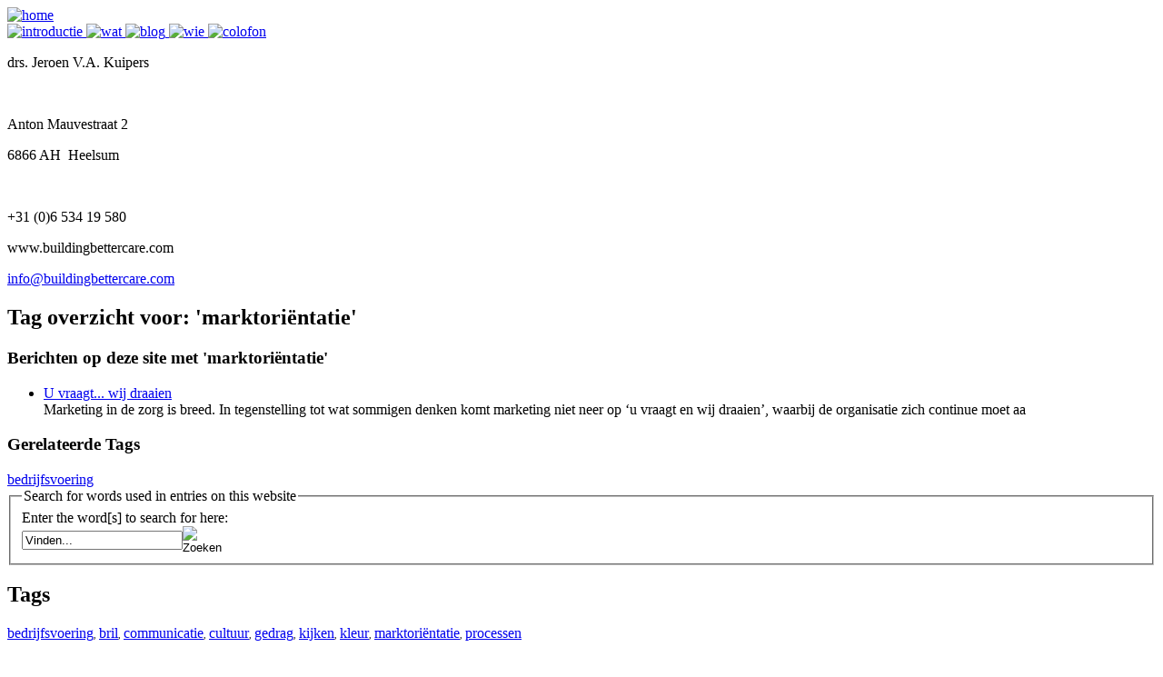

--- FILE ---
content_type: text/html; charset=utf-8
request_url: http://buildingbettercare.nl/tag/marktori%C3%ABntatie
body_size: 2981
content:
<!DOCTYPE html PUBLIC "-//W3C//DTD XHTML 1.0 Transitional//EN" "http://www.w3.org/TR/xhtml1/DTD/xhtml1-transitional.dtd">
<html xmlns="http://www.w3.org/1999/xhtml" xml:lang="nl" lang="nl">
<head>
    <meta http-equiv="Content-Type" content="text/html; charset=utf-8" />
    	<script type="text/javascript" src="/pivotx/includes/js/jquery-1.8.2.min.js"></script>
<script type="text/javascript">
jQuery.noConflict();
</script>
<title>
        building better care        
    </title>
    <link href="/pivotx/templates/pivot_essentials.css" rel="stylesheet" type="text/css" />  
    <link href="/pivotx/templates/buildingbettercare/style.css" rel="stylesheet" type="text/css" />
    <script type="text/javascript" src="/scripts/bbc.js"></script>

	<meta name="generator" content="PivotX" /><!-- version: PivotX - 2.3.11 -->
	<link rel="shortcut icon" href="/pivotx/pics/favicon.ico" />

	<link rel="alternate" type="application/rss+xml" title="building better care &raquo; building better care (RSS feed)" href="http://buildingbettercare.nl/rss" />
	<link rel="alternate" type="application/atom+xml" title="building better care &raquo; building better care (Atom feed)" href="http://buildingbettercare.nl/atom" />
	<link rel="alternate" type="application/rss+xml" title="building better care &raquo; building better care (RSS feed voor reacties)" href="http://buildingbettercare.nl/rss/comments" />
	<link rel="alternate" type="application/atom+xml" title="building better care &raquo; building better care (Atom feed voor reacties)" href="http://buildingbettercare.nl/atom/comments" />

	<link rel="stylesheet" type="text/css" href="/pivotx/extensions/fancybox/jquery.fancybox-1.3.4.css" media="screen" />
	<!--[if IE 8]><link rel="stylesheet" type="text/css" href="/pivotx/extensions/fancybox/jquery.fancybox_IE_-1.3.4.css" media="screen" /><![endif]-->
	<!--[if IE 7]><link rel="stylesheet" type="text/css" href="/pivotx/extensions/fancybox/jquery.fancybox_IE_-1.3.4.css" media="screen" /><![endif]-->
	<!--[if lt IE 7]><link rel="stylesheet" type="text/css" href="/pivotx/extensions/fancybox/jquery.fancybox_IE6_-1.3.4.css" media="screen" /><![endif]-->
	<script type="text/javascript" src="/pivotx/extensions/fancybox/jquery.fancybox-1.3.4.js"></script>
	<script type="text/javascript">
<!--
	jQuery(document).ready(function() {
		jQuery("a.fancybox").fancybox({ padding: 2, 'titlePosition': 'over', 'overlayShow': true, 'overlayOpacity': 0.25, 'opacity': true, 'speedIn': 100, 'speedOut': 100, 'changeSpeed': 100, 'showCloseButton': true });
		jQuery("a.fancytube").fancybox({ padding: 0, autoScale: false, centerOnScroll: true, 'transitionIn': 'none', 'transitionOut': 'none', 'overlayShow': true, 'overlayOpacity': 0.7, 'hideOnContentClick': true, 'titlePosition': 'outside', 'showCloseButton': false });
		jQuery("a.fancytext").fancybox({ padding: 5, autoScale: true, centerOnScroll: true, 'transitionIn': 'none', 'transitionOut': 'none', 'overlayShow': true, 'overlayOpacity': 0.7, 'titlePosition': 'outside', 'showCloseButton': true, 'cyclic': false });
		jQuery("a.fancyframe").fancybox({ padding: 3, autoScale: false, centerOnScroll: true, 'transitionIn': 'none', 'transitionOut': 'none', 'overlayShow': true, 'overlayOpacity': 0.7, 'width': '75%', 'height': '75%', 'type': 'iframe', 'titlePosition': 'outside', 'showCloseButton': true });
		jQuery("a.fancyflash").fancybox({ padding: 0, autoScale: false, 'transitionIn': 'none', 'transitionOut': 'none', 'showCloseButton': true });
	});
	// -->
</script>
</head>

<body>
<div id="container">

	<div id="header-page">
	
		<div id="logo"><a href="/"><img src="/pivotx/templates/buildingbettercare/images/logo.gif" alt="home" /></a></div>
	
	</div>

	<div id="left">
			
		<div id="sidebar-left">
		
			<div id="nav">	

				<div class="nav-items">
					<a href="/page/introductie" name="nav-introductie">
						<img src="/pivotx/templates/buildingbettercare/images/nav-introductie.png" alt="introductie" />
					</a>
					
					<a href="/page/wat" name="nav-wat">
						<img src="/pivotx/templates/buildingbettercare/images/nav-wat.png" alt="wat" />
					</a>
					<a href="/" name="nav-blog-act">
						<img src="/pivotx/templates/buildingbettercare/images/nav-blog-act.png" alt="blog" />
					</a>
					<a href="/page/wie" name="nav-wie">
						<img src="/pivotx/templates/buildingbettercare/images/nav-wie.png" alt="wie" />
					</a>
					<a href="/page/colofon" name="nav-colofon">
						<img src="/pivotx/templates/buildingbettercare/images/nav-colofon.png" alt="colofon" />
					</a>
				</div>
						
			</div>
			
			<div id="address">
			
				<p>drs. Jeroen V.A. Kuipers</p><br />
				<p>Anton Mauvestraat 2</p>
				<p>6866 AH <span style="padding-left:4px;">Heelsum</span><br /></p><br />
				<p>+31 (0)6 534 19 580</p>
				<p>www.buildingbettercare.com</p>
				<p><a href="mailto:info@buildingbettercare.com">info@buildingbettercare.com</a></p>
			
			</div>
			
		</div>	
		<div id="center">
		
			<div class="single-entry">
				
				<div id='tagpage'>
<h2>Tag overzicht voor:  'marktoriëntatie'</h2>

<h3>Berichten op deze site met  'marktoriëntatie'</h3>

<ul class='taglist'>
<li><a href='/archive/2019/08/19/u-vraagt-wij-draaien'>U vraagt... wij draaien</a><br /><span>Marketing in de zorg is breed. In tegenstelling tot wat sommigen denken komt marketing niet neer op ‘u vraagt en wij draaien’, waarbij de organisatie zich continue moet aa</span></li>
</ul>
<h3>Gerelateerde Tags</h3>

<a href="/tag/bedrijfsvoering" class="taglinkext">bedrijfsvoering</a></div>
			
				
			</div>

		</div>
	
	</div>
	
	<div id="right">
	
		<div id="sidebar-right">
			
			<div id="searchbar">

				<form method="post" action="/index.php?q="  class="pivot-search">
				<fieldset>
				<legend>Search for words used in entries on this website</legend>
				<label for="search">Enter the word[s] to search for here:</label>
			
				<table width="158" border="0" cellspacing="0" cellpadding="0">
 				<tr>
    			<td width="120" height="30"><input id="search" type="text" name="q" class="searchbox" value="Vinden..." onblur="if(this.value=='') this.value='Vinden...';" onfocus="if(this.value=='Vinden...') this.value=''; this.select();return true;" /></td>
    			<td width="38" height="30"><input id="submit" type="image" src="/pivotx/templates/buildingbettercare/images/search-button.png" class="searchbutton" name="searchbutton" alt="Zoeken" /><input type="hidden" name="w" value="weblog" /></td>
 				 </tr>
				</table>
				</fieldset>
				</form>
			
			</div>

			<div class="sidebar-block">
			
				 <h2>Tags</h2>
					<div id='tagcloud' style='font-size: 10px;'><a style="font-size:1.60em;" href="/tag/bedrijfsvoering" rel="tag" title="Tag: bedrijfsvoering, 1 Berichten">bedrijfsvoering</a>, <a style="font-size:1.60em;" href="/tag/bril" rel="tag" title="Tag: bril, 1 Berichten">bril</a>, <a style="font-size:1.60em;" href="/tag/communicatie" rel="tag" title="Tag: communicatie, 1 Berichten">communicatie</a>, <a style="font-size:1.60em;" href="/tag/cultuur" rel="tag" title="Tag: cultuur, 1 Berichten">cultuur</a>, <a style="font-size:1.60em;" href="/tag/gedrag" rel="tag" title="Tag: gedrag, 1 Berichten">gedrag</a>, <a style="font-size:1.60em;" href="/tag/kijken" rel="tag" title="Tag: kijken, 1 Berichten">kijken</a>, <a style="font-size:1.60em;" href="/tag/kleur" rel="tag" title="Tag: kleur, 1 Berichten">kleur</a>, <a style="font-size:1.60em;" href="/tag/marktori%C3%ABntatie" rel="tag" title="Tag: marktoriëntatie, 1 Berichten">marktoriëntatie</a>, <a style="font-size:1.60em;" href="/tag/processen" rel="tag" title="Tag: processen, 1 Berichten">processen</a></div>	
			
			</div>	
	
			<div class="sidebar-block">
			
            <h2>Archieven</h2>
            <ul>
            
<li><a href='/archive/2019-y00'>2019</a></li>
<li><a href='/archive/2020-y00'>2020</a></li>
            </ul>
			
			</div>

			<div class="sidebar-block">
			
				<h2>Blijf ge&iuml;nformeerd via...</h2>
				<span class="img-feed"><a href="http://buildingbettercare.twokings.eu/index.php?feed=rss">RSS</a></span><span class="img-delicious"><a href="#">del.icio.us</a></span>
			
			</div>

			<div class="sidebar-block">
			
				<h2>Blogs die ik lees</h2>
				
				<ul>
<li><a href="http://lawsofsimplicity.com">The Laws of Simplicity</a></li>
<li><a href="http://sethgodin.typepad.com">Seth Godin</a></li>
<li><a href="http://www.smittenkitchen.com">Smitten Kitchen</a></li>
<li><a href="http://www.thefoxisblack.com">The Fox is Black</a></li>
</ul>
						
							
			</div>

			<div class="sidebar-block">
			
				<h2>Boeken die ik lees</h2>
				
				<p><a href="http://www.managementboek.nl/boek/9781846141577/antifragile-engels-nassim-nicholas-taleb">Antifragile</a></p>
<p><a href="http://www.managementboek.nl/boek/9781846141577/antifragile-engels-nassim-nicholas-taleb"></a><a href="http://www.managementboek.nl/boek/9789089650245?adpos=1t1&amp;utm_term=nieuw%20europees%20organiseren&amp;gclid=CIbqvJrM_7gCFfHKtAodTkcAhQ">Nieuw Europees Organiseren</a></p>
<p><a href="http://www.managementboek.nl/boek/9789089650245?adpos=1t1&amp;utm_term=nieuw%20europees%20organiseren&amp;gclid=CIbqvJrM_7gCFfHKtAodTkcAhQ"></a><a href="http://www.bsl.nl/shop/praktijkvoering-in-de-huisartsgeneeskunde-9789036813952.html">Praktijkvoering in de huisartsgeneeskunde</a></p>
								

			<div class="divider"></div>
			
			</div>

			<div class="sidebar-block">
			
				<h2>Links</h2>
				
				
				
			
			</div>
		
		</div>
	
	</div>
</div>

<!-- <p class="pivotx-wrapper"><a href="/images/" class="fancybox" title="(thumbnail)" rel="entry-0" ><span class="pivotx-popuptext">(thumbnail)</span></a></p> -->
	<div class='scheduler-wrapper'><img src='/pivotx/scheduler.php' alt='' width='0' height='0' /></div>


<!--  PivotX feels unloved.. :-(  -->
</body>
</html>

--- FILE ---
content_type: application/javascript
request_url: http://buildingbettercare.nl/scripts/bbc.js
body_size: 396
content:
/**
 * Jquery voor Building Better Care..
 */ 
 
// Initialiseer.. 
jQuery(function(){
	
	
	jQuery.preloadImages("/pivotx/templates/buildingbettercare/images/nav-blog-mo.png", "/pivotx/templates/buildingbettercare/images/nav-introductie-mo.png", "/pivotx/templates/buildingbettercare/images/nav-wie-mo.png"), "/pivotx/templates/buildingbettercare/images/nav-wat-mo.png", "/pivotx/templates/buildingbettercare/images/nav-colofon-mo.png", "/pivotx/templates/buildingbettercare/images/nav-introductie-act-mo.png", "/pivotx/templates/buildingbettercare/images/nav-wat-act-mo.png", "/pivotx/templates/buildingbettercare/images/nav-wie-act-mo.png", "/pivotx/templates/buildingbettercare/images/nav-blog-act-mo.png", "/pivotx/templates/buildingbettercare/images/nav-colofon-act-mo.png";


	jQuery('.nav-items a').bind('mouseover', function() {
	   jQuery(this).find('img').attr('src', "/pivotx/templates/buildingbettercare/images/"+jQuery(this).attr('name')+"-mo.png");
	   
	   // console.log(jQuery(this).find('img').attr('src'));
	});	
	
	jQuery('.nav-items a').bind('mouseout', function() {
	   jQuery(this).find('img').attr('src', "/pivotx/templates/buildingbettercare/images/"+jQuery(this).attr('name')+".png");
	});
	
		
});



jQuery.preloadImages = function()
{
  for(var i = 0; i<arguments.length; i++)
  {
    jQuery("<img>").attr("src", arguments[i]);
  }
}